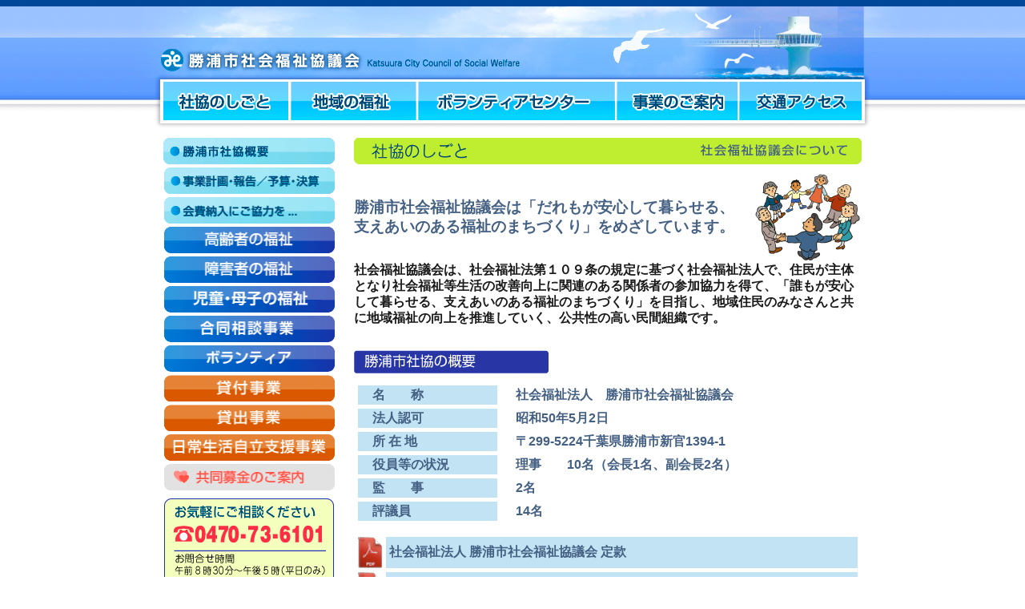

--- FILE ---
content_type: text/html
request_url: http://www.katsuurashakyo.jp/shigoto.html
body_size: 11892
content:
<!DOCTYPE HTML PUBLIC "-//W3C//DTD HTML 4.01 Transitional//EN">
<HTML LANG="ja">
<head>
<meta http-equiv="Content-Type" content="text/html; charset=Shift_JIS">

<meta http-equiv="Content-Script-Type" content="text/javascript">
<meta http-equiv="Content-Style-Type" content="text/css">
<meta name=description CONTENT="" >
<meta name="Keywords" content="">
<title>社会福祉法人 勝浦市社会福祉協議会　～社協のしごと～</title>
<LINK REL="stylesheet" HREF="style.css" TYPE="text/css">
<link rel="stylesheet" href="slideshow.css" type="text/css" media="screen" />
<script language="JavaScript" SRC="function.js"></script>
<script type="text/javascript" language="javascript" src="jquery.min.js"></script>
<script type="text/javascript" language="javascript" src="js/jquery.cycle.js"></script>
<script type="text/javascript" language="javascript" src="js/slideshow.js"></script>
</head>

<body leftmargin="0" topmargin="0" marginwidth="0" marginheight="0" style="background: #ffffff;"><a name=pagetop></a>
<CENTER>
<table width="100%" border="0" cellpadding="0" cellspacing="0" style="background: url(img/top_head_back.jpg); background-repeat: repeat-x;">
<tr>
<td height="160" align="center" valign="top"><img src="img/b.gif" width="1" height="8" border="0" alt=""><br><a href="index.html"><img src="img/top_head.jpg" width="964" height="91" border="0" alt="勝浦市社会福祉協議会"></a><br>
	<!--ヘッダーメニューここから-->
	<table width="894" height="61" border="0" cellpadding="0" cellspacing="0">
	<tr>
	<td align="left" valign="top" style="background: #ffffff;"><img src="img/menu_left.jpg" width="7" height="55" border="0" alt=""><a href="shigoto.html"><img src="img/top_menu_01.gif" width="160" height="55" border="0" alt="社協のしごと" class="hoverImg"></a><a href="fukushi.html"><img src="img/top_menu_02.gif" width="160" height="55" border="0" alt="地域の福祉" class="hoverImg"></a><a href="volunteer.html"><img src="img/top_menu_03.gif" width="248" height="55" border="0" alt="ボランティアセンター" class="hoverImg"></a><a href="jigyou.html"><img src="img/top_menu_04.gif" width="153" height="55" border="0" alt="全事業のご案内" class="hoverImg"></a><a href="shigoto.html#access"><img src="img/top_menu_05.gif" width="159" height="55" border="0" alt="交通アクセス" class="hoverImg"></a><img src="img/menu_right.jpg" width="7" height="55" border="0" alt=""><br><img src="img/menu_bottom.jpg" width="894" height="6" border="0" alt=""></td>
	</tr>
	</table>
	<!--ヘッダーメニューここまで-->
<img src="img/b.gif" width="1" height="12" border="0" alt=""><br>

	<table width="872" border="0" cellpadding="0" cellspacing="0">
	<tr>
	<!--サイドメニューここから-->
	<td width="214" align="center" valign="top">
<a href="shigoto.html#gaiyou"><img src="img/side_menu_01.gif" width="214" height="33" border="0" alt="勝浦市社協概要" class="hoverImg"></a><br>

<img src="img/b.gif" width="1" height="4" border="0" alt=""><br>
<a href="keikaku.html"><img src="img/side_menu_02.gif" width="214" height="33" border="0" alt="事業計画・報告/予算・決算" class="hoverImg"></a><br>

<img src="img/b.gif" width="1" height="4" border="0" alt=""><br>
<a href="kaihi.html"><img src="img/side_menu_03.gif" width="214" height="33" border="0" alt="会費納入にご協力を…" class="hoverImg"></a><br>
<img src="img/b.gif" width="1" height="4" border="0" alt=""><br>
<a href="koureisya.html"><img src="img/side_menu_04.gif" width="214" height="33" border="0" alt="高齢者の福祉" class="hoverImg"></a><br>
<img src="img/b.gif" width="1" height="4" border="0" alt=""><br>
<a href="syougaisya.html"><img src="img/side_menu_05.gif" width="214" height="33" border="0" alt="障害者の福祉" class="hoverImg"></a><br>
<img src="img/b.gif" width="1" height="4" border="0" alt=""><br>
<a href="jidou_boshi_fushi.html"><img src="img/side_menu_06.gif" width="214" height="33" border="0" alt="児童・母子の福祉" class="hoverImg"></a><br>
<img src="img/b.gif" width="1" height="4" border="0" alt=""><br>
<a href="goudousoudan.html"><img src="img/side_menu_07.gif" width="214" height="33" border="0" alt="合同相談事業" class="hoverImg"></a><br>
<img src="img/b.gif" width="1" height="4" border="0" alt=""><br>
<a href="volunteer.html"><img src="img/side_menu_08.gif" width="214" height="33" border="0" alt="ボランティア" class="hoverImg"></a><br>
<img src="img/b.gif" width="1" height="4" border="0" alt=""><br>
<a href="kashitsuke.html"><img src="img/side_menu_09.gif" width="214" height="33" border="0" alt="貸付事業" class="hoverImg"></a><br>
<img src="img/b.gif" width="1" height="4" border="0" alt=""><br>
<a href="kashidashi.html"><img src="img/side_menu_10.gif" width="214" height="33" border="0" alt="貸出事業" class="hoverImg"></a><br>
<img src="img/b.gif" width="1" height="4" border="0" alt=""><br>
<a href="jiritsu.html"><img src="img/side_menu_11.gif" width="214" height="33" border="0" alt="日常生活自立支援事業" class="hoverImg"></a><br>
<img src="img/b.gif" width="1" height="4" border="0" alt=""><br>
<a href="bokin.html"><img src="img/side_menu_12.gif" width="214" height="33" border="0" alt="共同募金のご案内" class="hoverImg"></a><br>
<img src="img/b.gif" width="1" height="10" border="0" alt=""><br>

	<table width="212" height="244" border="0" cellpadding="0" cellspacing="0" style="background: url(img/side_access.gif); background-repeat: no-repeat;">
	<tr>
	<td><img src="img/b.gif" width="1" height="110" border="0" alt=""></td>
	</tr>
	<tr>
	<td align="center" valign="top"><a href="shigoto.html#access"><img src="img/side_bt_access.gif" width="131" height="25" border="0" alt="交通・アクセス" class="hoverImg"></a></td>
	</tr>
	</table>


	</td>
	<!--サイドメニューここまで-->
	<td width="24"><img src="img/b.gif" width="24" height="1" border="0" alt=""></td>
	<!--メインコンテンツここから-->
	<td width="634" align="left" valign="top">
<img src="img/title_shigoto.gif" width="634" height="33" border="0" alt="社協のしごと"><br>
<img src="img/b.gif" width="1" height="10" border="0" alt=""><br>
		<table width="634" border="0" cellpadding="0" cellspacing="0">
		<tr>
		<td class="text_title01">勝浦市社会福祉協議会は「だれもが安心して暮らせる、<br>
支えあいのある福祉のまちづくり」をめざしています。</td>
		<td align="right" width="140"><img src="img/shigoto_ill.gif" width="135" height="112" border="0" alt=""></td>
		</tr>
		</table>
<font class="text_main01">社会福祉協議会は、社会福祉法第１０９条の規定に基づく社会福祉法人で、住民が主体となり社会福祉等生活の改善向上に関連のある関係者の参加協力を得て、「誰もが安心して暮らせる、支えあいのある福祉のまちづくり」を目指し、地域住民のみなさんと共に地域福祉の向上を推進していく、公共性の高い民間組織です。</font><br>
<img src="img/b.gif" width="1" height="10" border="0" alt=""><br>
<!--
<img src="img/shigoto_img01.jpg" width="155" height="103" border="0" alt="">
<img src="img/shigoto_img01.jpg" width="155" height="103" border="0" alt="">
<img src="img/shigoto_img01.jpg" width="155" height="103" border="0" alt="">
<img src="img/shigoto_img01.jpg" width="155" height="103" border="0" alt="">
-->
<img src="img/b.gif" width="1" height="20" border="0" alt=""><br>

<a name=gaiyou></a>
<img src="img/title_shigoto01.gif" width="243" height="29" border="0" alt="勝浦市社協の概要"><br>
<img src="img/b.gif" width="1" height="10" border="0" alt=""><br>
		<table width="634" border="0" cellpadding="2" cellspacing="5">
		<tr>
		<td bgcolor="#c1e3f4" class="text_text01">　名　　称</td>
		<td align="left" class="text_text01">　社会福祉法人　勝浦市社会福祉協議会</td>
		</tr>
		<tr>
		<td bgcolor="#c1e3f4" class="text_text01">　法人認可</td>
		<td align="left" class="text_text01">　昭和50年5月2日</td>
		</tr>
		<tr>
		<td bgcolor="#c1e3f4" class="text_text01">　所 在 地</td>
		<td align="left" class="text_text01">　〒299-5224千葉県勝浦市新官1394-1</td>
		</tr>
		<tr>
		<td bgcolor="#c1e3f4" class="text_text01">　役員等の状況</td>
		<td align="left" class="text_text01">　理事　　10名（会長1名、副会長2名）</td>
		</tr>
		<tr>
		<td bgcolor="#c1e3f4" class="text_text01">　監　　事</td>
		<td align="left" class="text_text01">　2名</td>
		</tr>
		<tr>
		<td bgcolor="#c1e3f4" class="text_text01">　評議員</td>
		<td align="left" class="text_text01">　14名</td>
		</tr>
		</table>


<img src="img/b.gif" width="1" height="10" border="0" alt=""><br>

		<table width="634" border="0" cellpadding="0" cellspacing="5">

		<tr>
		<td><img src="img/icon_pdf.gif" width="30" height="39" border="0" alt=""></td>
		<td width="100%" bgcolor="#c1e3f4" align="left" class="text_main01">&nbsp;<a href="pdf/teikan_r07.pdf" target="_blank">社会福祉法人 勝浦市社会福祉協議会 定款</a></td>
		</tr>

		<tr>
		<td><img src="img/icon_pdf.gif" width="30" height="39" border="0" alt=""></td>
		<td width="100%" bgcolor="#c1e3f4" align="left" class="text_main01">&nbsp;<a href="pdf/yakuin_hyogiin__kitei_h30.pdf" target="_blank">役員及び評議員の報酬及び弁償に関する規程</a></td>
		</tr>

		</table>






<img src="img/b.gif" width="1" height="20" border="0" alt=""><br>

<a name=access></a>
<img src="img/title_shigoto02.gif" width="243" height="29" border="0" alt="所在地・アクセス"><br>
<img src="img/b.gif" width="1" height="10" border="0" alt=""><br>
〒299-5224千葉県勝浦市新官1394-1（旧大原高等学校勝浦若潮キャンパス）<br>
<img src="img/icon_tel.gif" width="30" height="24" border="0" alt="" align="">0470-73-6101</font><br>

<img src="img/b.gif" width="1" height="5" border="0" alt=""><br>

<img src="img/access_map3.gif" width="617" height="743" border="0" alt=""><br>

<img src="img/b.gif" width="1" height="15" border="0" alt=""><br>

<font class="text_main01">●ＪＲ外房線　勝浦駅下車徒歩20分</font><br>

<img src="img/b.gif" width="1" height="15" border="0" alt=""><br>

<iframe width="617" height="428" frameborder="0" scrolling="no" marginheight="0" marginwidth="0" src="https://www.google.com/maps/embed?pb=!1m18!1m12!1m3!1d3262.0274814070435!2d140.31826791150272!3d35.15593537264776!2m3!1f0!2f0!3f0!3m2!1i1024!2i768!4f13.1!3m3!1m2!1s0x603d4991bcbf9753%3A0x5ed894fb49678fb1!2z44CSMjk5LTUyMjQg5Y2D6JGJ55yM5Yud5rWm5biC5paw5a6Y77yR77yT77yZ77yU4oiS77yR!5e0!3m2!1sja!2sjp!4v1755492866946!5m2!1sja!2sjp"></iframe><br /><small><a href="https://maps.app.goo.gl/inHaRSNbwp3vyt4X6" style="color:#0000FF;text-align:left" target="_blank">大きな地図で見る</a></small>

	</td>
	<!--メインコンテンツここまで-->
	</tr>
	</table>

<img src="img/b.gif" width="1" height="14" border="0" alt=""><br>

<!--フッターここから-->
<img src="img/fotter_01.gif" width="880" height="50" border="0" alt="社会福祉法人 勝浦市社会福祉協議会"><br><img src="img/b.gif" width="1" height="15" border="0" alt=""><br>
	<table width="902" height="170" border="0" cellpadding="0" cellspacing="0" style="background: url(img/fotter_back.gif); background-repeat: no-repeat;">
	<tr>
	<td rowspan="4"><img src="img/b.gif" width="34" height="1" border="0" alt=""></td>
	<td><img src="img/b.gif" width="1" height="19" border="0" alt=""></td>
	</tr>
	<tr>
	<td height="109" align="left" valign="top"><a href="#00" target="_bkank"><img src="img/adobe_reader.gif" width="159" height="40" border="0" alt="ADOBE READER" class="hoverImg"></a><img src="img/b.gif" width="10" height="1" border="0" alt=""><img src="img/adobe_reader_text.gif" width="634" height="43" border="0" alt=""></td>
	</tr>
	<tr>
	<td width="100%" align="right" valign="bottom"><a href="privacy.html"><img src="img/fbt_privacy.gif" width="105" height="20" border="0" alt="個人情報保護方針" class="hoverImg"></a><img src="img/b.gif" width="13" height="1" border="0" alt=""><a href="#pagetop"><img src="img/fbt_page_top.gif" width="105" height="20" border="0" alt="このぺージのトップ" class="hoverImg"></a><img src="img/b.gif" width="22" height="1" border="0" alt=""></td>
	</tr>
	<tr>
	<td><img src="img/b.gif" width="1" height="22" border="0" alt=""></td>
	</tr>
	</table>
<!--フッターここまで-->
</td>
</tr>
</table>
<br><br><br>
</CENTER>


</body>
</html>


--- FILE ---
content_type: text/css
request_url: http://www.katsuurashakyo.jp/style.css
body_size: 6641
content:
body {
	font-family:Arial, Helvetica, sans-serif;
	font-size:10pt;
	line-height:14pt;
	color:#1a1a1a;
}


A:link {
	color:#233558;
	text-decoration:none;
}
A:visited {
	color:#233558;
	text-decoration:none;
}
A:hover {
	color:#e79824;
	text-decoration:none;
}


h1 {
	color:#1d50a2;
	font-weight:bold;
	text-decoration:none;font-family:Arial,Helvetica, sans-serif;
	font-size:11pt;
	line-height:12pt;
	}

.f3pt { font-weight:normal; text-decoration:none;font-family:Arial, Helvetica, sans-serif;font-size:3pt; line-height:9pt;}
.f4pt { font-weight:normal; text-decoration:none;font-family:Arial, Helvetica, sans-serif;font-size:4pt; line-height:9pt;}
.f5pt { font-weight:normal; text-decoration:none;font-family:Arial, Helvetica, sans-serif;font-size:5pt; line-height:9pt;}
.f6pt { font-weight:normal; text-decoration:none;font-family:Arial, Helvetica, sans-serif;font-size:6pt; line-height:9pt;}
.f7pt { font-weight:normal; text-decoration:none;font-family:Arial, Helvetica, sans-serif;font-size:7pt; line-height:9pt;}
.f8pt { font-weight:normal; text-decoration:none;font-family:Arial, Helvetica, sans-serif;font-size:8pt; line-height:14pt;}
.f9pt { font-weight:normal; text-decoration:none;font-family:Arial, Helvetica, sans-serif;font-size:9pt; line-height:14pt;}
.f10pt { font-weight:normal; text-decoration:none;font-family:Arial, Helvetica, sans-serif;font-size:10pt; line-height:18pt;}
.f11pt { font-weight:normal; text-decoration:none;font-family:Arial, Helvetica, sans-serif;font-size:11pt; line-height:18pt;}
.f12pt { font-weight:normal; text-decoration:none;font-family:Arial, Helvetica, sans-serif;font-size:12pt; line-height:18pt;}
.f14pt { font-weight:normal; text-decoration:none;font-family:Arial, Helvetica, sans-serif;font-size:14pt; line-height:20pt;}
.f17pt { font-weight:normal; text-decoration:none;font-family:Arial, Helvetica, sans-serif;font-size:17pt; line-height: 20pt;}


.main_text { font-weight:normal; text-decoration:none;font-family:Arial, Helvetica, sans-serif;font-size:12pt; line-height:24pt;}
.main_text02 { color:#005bac; font-weight:bold; text-decoration:none;font-family:Arial, Helvetica, sans-serif;font-size:12pt; line-height:24pt;}



a:hover img.hoverImg{
opacity:0.5;
filter:alpha(opacity=50);
-ms-filter:"alpha(opacity=50)";
}


.gou {
	font-weight:bold;
	text-decoration:none;
	font-family:Arial, Helvetica, sans-serif;
	font-size:30pt;
	line-height:34pt;
}

.info_title {
	font-weight:bold;
	text-decoration:none;
	font-family:Arial, Helvetica, sans-serif;
	font-size:12pt;
	line-height:15pt;
	color:007cbf;
}

.f_info_text {
	font-weight:normal;
	text-decoration:none;
	font-family:Arial, Helvetica, sans-serif;
	font-size:10pt;
	line-height:15pt;
}


.text_title01 {
	font-weight:bold;
	text-decoration:none;
	font-family:Arial, Helvetica, sans-serif;
	font-size:14pt;
	line-height:18pt;
	color:#446083;
}

.text_title02 {
	font-weight:bold;
	text-decoration:none;
	font-family:Arial, Helvetica, sans-serif;
	font-size:18pt;
	line-height:20pt;
}

.text_title03 {
	font-weight:bold;
	text-decoration:none;
	font-family:Arial, Helvetica, sans-serif;
	font-size:16pt;
	line-height:18pt;
}

.text_main01 {
	font-weight:bold;
	text-decoration:none;
	font-family:Arial, Helvetica, sans-serif;
	font-size:12pt;
	line-height:15pt;
}
.text_main01 A:link {
	color:#000000;
	font-weight:bold;
	text-decoration:none;
}
.text_main01 A:visited {
	color:#000000;
	font-weight:bold;
	text-decoration:none;
}
.text_main01 A:hover {
	color:#0053e2;
	font-weight:bold;
	text-decoration:none;
}

.link01 {
	font-weight:normal;
	text-decoration:none;
	font-family:Arial, Helvetica, sans-serif;
	font-size:10pt;
	line-height:15pt;
}
.text_main01 A:link {
	color:#446083;
	font-weight:bold;
	text-decoration:none;
}
.text_main01 A:visited {
	color:#446083;
	font-weight:bold;
	text-decoration:none;
}
.text_main01 A:hover {
	color:#0053e2;
	font-weight:bold;
	text-decoration:none;
}




.text_text01 {
	font-weight:bold;
	text-decoration:none;
	font-family:Arial, Helvetica, sans-serif;
	font-size:12pt;
	line-height:15pt;
	color:#446083;
}

.line {
	margin-top:8px;
	margin-bottom:7px;
	border-style:solid;
	border-width:1px;
	border-color:#d5d9d9 #ffffff #ffffff #ffffff;
}

.line2 {
	margin-top:1px;
	border-style:solid;
	border-width:1px;
	border-color:#dcdcdc #ffffff #ffffff #ffffff;
}

.dotline {
	border-style:dashed;
	border-width:1px;
	border-color:#8b8b8b #ffffff #ffffff #ffffff;
}


.shakyou_midashi {
	font-size:14pt;
	line-height:20pt;
	color:#4e5f81;
	font-weight:bold;
	text-decoration:none;
}

.shakyou_text {
	font-size:11pt;
	line-height:18pt;
	color:#4e5f81;
	font-weight:bold;
	text-decoration:none;
}
.shakyou_text A:link {
	color:#4e5f81;
	font-weight:bold;
	text-decoration:none;
}
.shakyou_text A:visited {
	color:#4e5f81;
	font-weight:bold;
	text-decoration:none;
}
.shakyou_text A:hover {
	color:#0053e2;
	font-weight:bold;
	text-decoration:none;
}


.j01_03_text {
	font-size:11pt;
	line-height:15pt;
	font-weight:normal;
	text-decoration:none;
}


.jigyou_link {
	font-size:11pt;
	line-height:18pt;
	color:#000000;
	font-weight:normal;
	text-decoration:none;
}
.jigyou_link A:link {
	color:#000000;
	font-weight:bold;
	text-decoration:none;
}
.jigyou_link A:visited {
	color:#000000;
	font-weight:bold;
	text-decoration:none;
}
.jigyou_link A:hover {
	color:#0053e2;
	font-weight:bold;
	text-decoration:none;
}



.oshirase_title {
	font-size:13pt;
	line-height:15pt;
	color:#a35d19;
	font-weight:bold;
	text-decoration:none;
}
.oshirase_time {
	font-size:13pt;
	line-height:15pt;
	color:#fc9b00;
	font-weight:bold;
	text-decoration:none;
}
.event_title {
	font-size:13pt;
	line-height:15pt;
	color:#007e98;
	font-weight:bold;
	text-decoration:none;
}





.top_menu {
	font-size:10pt;
	line-height:18pt;
	color:#000000;
	font-weight:normal;
	text-decoration:none;
}
.top_menu A:link {
	color:#000000;
	font-weight:normal;
	text-decoration:none;
}
.top_menu A:visited {
	color:#000000;
	font-weight:normal;
	text-decoration:none;
}
.top_menu A:hover {
	color:#0053e2;
	font-weight:normal;
	text-decoration:none;
}



.wnew_title {width:610px;padding-left:30px;padding:10px;border:solid 1px #236185;font-size:14pt;color:#000000;font-weight:bold;text-decoration:none;line-height:18pt;}
.wnew_date {width:610px;padding-left:30px;padding:10px;background-color:#D1EEFE;border-left:solid 1px #236185;border-right:solid 1px #236185;font-size:11pt;color:#000000;font-weight:normal;text-decoration:none;line-height:15pt;}
.wnew_text {width:610px;padding-left:30px;padding:10px;border:solid 1px #236185;font-size:12pt;color:#000000;font-weight:normal;text-decoration:none;line-height:15pt;}



--- FILE ---
content_type: text/css
request_url: http://www.katsuurashakyo.jp/slideshow.css
body_size: 2421
content:
/* ---------------------------------------------------- */
/* GLOBAL
/* ---------------------------------------------------- */
html {font-size: 76%;}

body {
font-family: arial, helvetica, sans-serif;
line-height: 1.4em;
font-size: 1.2em;
}

/* ---------------------------------------------------- */
/* SLIDESHOW
/* ---------------------------------------------------- */
#slideshow {
width: 634px;
text-align:left;}

#slideshow ul {
margin: 0px;
padding: 0px;
list-style-type: none;
height: 1%; /* IE fix */}

#slideshow ul:after {
content: ".";
clear: both;
display: block;
height: 0;
visibility: hidden;}            

/* ---------------------------------------------------- */
/* SLIDESHOW > SLIDES
/* ---------------------------------------------------- */
#slideshow .slides {overflow: hidden;width: 624px;}

#slideshow .slides ul {width: 1800px;}


#slideshow .slides li {
width: 624px;
float: left;
padding-top: 5px;
}

#slideshow .slides h2 {
margin-top: 0px;
}

#slideshow .slides img  {
margin-top: 2px;
margin-left: 5px;
margin-right: 5px;
margin-bottom: 0px;
padding-bottom: 0px;
}
s

#slideshow .slides .tx {
margin-left: 10px;
margin-right: 10px;
margin-top: 10px;
margin-bottom: 0px;
}

#title1 {
font-family: arial, helvetica, sans-serif;
font-size: 12pt;
line-height: 12pt;
font-weight: bold;
}

#title2 {
font-family: arial, helvetica, sans-serif;
font-size: 12pt;
line-height: 12pt;
font-weight: normal;
}

#slidetext{
margin-top: 10px;
font-family: arial, helvetica, sans-serif;
font-size: 10pt;
line-height:13pt;
font-weight: normal;
}


/* ---------------------------------------------------- */
/* SLIDESHOW > NAVIGATION
/* ---------------------------------------------------- */
#slideshow .slides-nav {
height:42px;
background-image: url(img/hd00_topboxfoot.jpg);
background-repeat: no-repeat;
margin-top:5px;}

#slideshow .slides-nav li {
float: left;}

#slideshow .slides-nav li a {
display: block;
padding: 5px 3px ;
outline: none;}

.js #slideshow .slides-nav li.on,
.js #slideshow .slides-nav li.on a {

filter: alpha(Opacity=60);opacity: 0.6;
background-image: url(img/bg_slidetab.gif);
background-repeat: repeat-x;
background-position: top;}

.js #slideshow .slides-nav li.on a {
position: relative;
top: -2px;}

#slideshow .slides-nav li img {
border: 1px solid #555;}

--- FILE ---
content_type: application/x-javascript
request_url: http://www.katsuurashakyo.jp/function.js
body_size: 1108
content:
//JAVASCRIPが使えるかチェックここからb_name = navigator.appName;b_ver = parseInt(navigator.appVersion);js_flag = "no";if (b_name == "Netscape" && b_ver >= 3) js_flag = "yes";else if (b_name == "Microsoft Internet Explorer" && b_ver >= 4) js_flag = "yes";//JAVASCRIPが使えるかチェックここまで//サブウィンドウ生成用の共通スクリプトここからfunction subwindow(url,name,winsize,winheight) {		open_window = window.open(url,name,"width=" + winsize + ",height=" + winheight + ",toolbar=no,location=no,directories=no,status=no,scrollbars=yes,resizable=yes,menubar=no");open_window.focus();	}//サブウィンドウ生成用の共通スクリプトここまで//ボタン実行時の確認・その後の画面表示共通スクリプトここからfunction confandgo(url,warn) {if (confirm(warn)){location.href=url	}}//ボタン実行時の確認・その後の画面表示共通スクリプトここまで//共通仕様の表示画像の準備スクリプトここからfunction PreloadImages(length, path, type) {    for(var i = 1; i<=length; i++) {        this[i]= new Image()        this[i].src= path + i + type    }    return this}//共通仕様の表示画像の準備スクリプトここまで